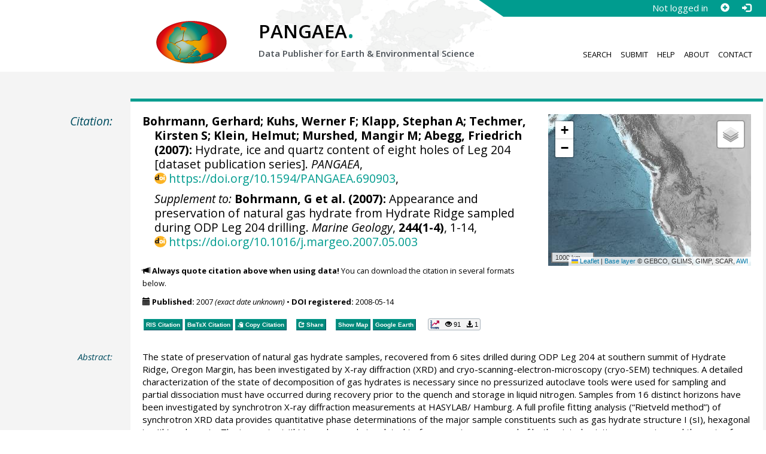

--- FILE ---
content_type: text/html;charset=utf-8
request_url: https://doi.pangaea.de/10.1594/PANGAEA.690903
body_size: 9543
content:
<!DOCTYPE html>
<html lang="en">
<head>
<meta charset="UTF-8">
<meta name="viewport" content="width=device-width, initial-scale=1, minimum-scale=1, maximum-scale=1, user-scalable=no">
<link rel="stylesheet" href="//fonts.googleapis.com/css?family=Open+Sans:400,600,400italic,700,700italic,600italic,300,300italic,800,800italic">
<link rel="stylesheet" href="//www.pangaea.de/assets/v.c2c3a4a80c7eae7bf4bfb98ac8c2a60a/bootstrap-24col/css/bootstrap.min.css">
<link rel="stylesheet" href="//www.pangaea.de/assets/v.c2c3a4a80c7eae7bf4bfb98ac8c2a60a/css/pangaea.css">
<link rel="stylesheet" href="//cdnjs.cloudflare.com/ajax/libs/leaflet/1.9.4/leaflet.min.css">
<!--[if lte IE 9]>
<style>#topics-pulldown-wrapper label:after { display:none; }</style>
<![endif]-->
<link rel="shortcut icon" href="//www.pangaea.de/assets/v.c2c3a4a80c7eae7bf4bfb98ac8c2a60a/favicon.ico">
<link rel="icon" href="//www.pangaea.de/assets/v.c2c3a4a80c7eae7bf4bfb98ac8c2a60a/favicon.ico" type="image/vnd.microsoft.icon">
<link rel="image_src" type="image/png" href="https://www.pangaea.de/assets/social-icons/pangaea-share.png">
<meta property="og:image" content="https://www.pangaea.de/assets/social-icons/pangaea-share.png">
<script type="text/javascript" src="//cdnjs.cloudflare.com/ajax/libs/jquery/1.12.4/jquery.min.js"></script>
<script type="text/javascript" src="//cdnjs.cloudflare.com/ajax/libs/jquery.matchHeight/0.7.0/jquery.matchHeight-min.js"></script>
<script type="text/javascript" src="//cdnjs.cloudflare.com/ajax/libs/jquery.appear/0.4.1/jquery.appear.min.js"></script>
<script type="text/javascript" src="//cdnjs.cloudflare.com/ajax/libs/Chart.js/3.7.1/chart.min.js"></script>
<script type="text/javascript" src="//www.pangaea.de/assets/v.c2c3a4a80c7eae7bf4bfb98ac8c2a60a/bootstrap-24col/js/bootstrap.min.js"></script>
<script type="text/javascript" src="//cdnjs.cloudflare.com/ajax/libs/leaflet/1.9.4/leaflet.min.js"></script>
<script type="text/javascript" src="//www.pangaea.de/assets/v.c2c3a4a80c7eae7bf4bfb98ac8c2a60a/js/datacombo-min.js"></script>
<title>Bohrmann, G et al. (2007): Hydrate, ice and quartz content of eight holes of Leg 204</title>
<meta name="title" content="Hydrate, ice and quartz content of eight holes of Leg 204" />
<meta name="author" content="Bohrmann, Gerhard; Kuhs, Werner F; Klapp, Stephan A; Techmer, Kirsten S; Klein, Helmut; Murshed, Mangir M; Abegg, Friedrich" />
<meta name="date" content="2007" />
<meta name="robots" content="index,follow,archive" />
<meta name="description" content="Bohrmann, Gerhard; Kuhs, Werner F; Klapp, Stephan A; Techmer, Kirsten S; Klein, Helmut; Murshed, Mangir M; Abegg, Friedrich (2007): Hydrate, ice and quartz content of eight holes of Leg 204 [dataset publication series]. PANGAEA, https://doi.org/10.1594/PANGAEA.690903, Supplement to: Bohrmann, G et al. (2007): Appearance and preservation of natural gas hydrate from Hydrate Ridge sampled during ODP Leg 204 drilling. Marine Geology, 244(1-4), 1-14, https://doi.org/10.1016/j.margeo.2007.05.003" />
<meta name="geo.position" content="44.575314;-125.145995" />
<meta name="ICBM" content="44.575314, -125.145995" />
<!--BEGIN: Dublin Core description-->
<link rel="schema.DC" href="http://purl.org/dc/elements/1.1/" />
<link rel="schema.DCTERMS" href="http://purl.org/dc/terms/" />
<meta name="DC.title" content="Hydrate, ice and quartz content of eight holes of Leg 204" />
<meta name="DC.creator" content="Bohrmann, Gerhard" />
<meta name="DC.creator" content="Kuhs, Werner F" />
<meta name="DC.creator" content="Klapp, Stephan A" />
<meta name="DC.creator" content="Techmer, Kirsten S" />
<meta name="DC.creator" content="Klein, Helmut" />
<meta name="DC.creator" content="Murshed, Mangir M" />
<meta name="DC.creator" content="Abegg, Friedrich" />
<meta name="DC.publisher" content="PANGAEA" />
<meta name="DC.source" content="Supplement to: Bohrmann, G et al. (2007): Appearance and preservation of natural gas hydrate from Hydrate Ridge sampled during ODP Leg 204 drilling. Marine Geology, 244(1-4), 1-14, https://doi.org/10.1016/j.margeo.2007.05.003" />
<meta name="DC.date" content="2007" scheme="DCTERMS.W3CDTF" />
<meta name="DC.type" content="dataset publication series" />
<meta name="DC.language" content="en" scheme="DCTERMS.RFC3066" />
<meta name="DCTERMS.license" scheme="DCTERMS.URI" content="https://creativecommons.org/licenses/by/3.0/" />
<meta name="DC.identifier" content="https://doi.org/10.1594/PANGAEA.690903" scheme="DCTERMS.URI" />
<meta name="DC.rights" scheme="DCTERMS.URI" content="info:eu-repo/semantics/openAccess" />
<meta name="DC.format" content="application/zip, 8 datasets" />
<!--END: Dublin Core description-->
<script type="text/javascript" src="//d1bxh8uas1mnw7.cloudfront.net/assets/embed.js"></script>
<link rel="cite-as" href="https://doi.org/10.1594/PANGAEA.690903">
<link rel="describedby" href="https://doi.pangaea.de/10.1594/PANGAEA.690903?format=metadata_panmd" type="application/vnd.pangaea.metadata+xml">
<link rel="describedby" href="https://doi.pangaea.de/10.1594/PANGAEA.690903?format=metadata_jsonld" type="application/ld+json">
<link rel="describedby" href="https://doi.pangaea.de/10.1594/PANGAEA.690903?format=metadata_datacite4" type="application/vnd.datacite.datacite+xml">
<link rel="describedby" href="https://doi.pangaea.de/10.1594/PANGAEA.690903?format=metadata_iso19139" type="application/vnd.iso19139.metadata+xml">
<link rel="describedby" href="https://doi.pangaea.de/10.1594/PANGAEA.690903?format=metadata_dif" type="application/vnd.nasa.dif-metadata+xml">
<link rel="describedby" href="https://doi.pangaea.de/10.1594/PANGAEA.690903?format=citation_text" type="text/x-bibliography">
<link rel="describedby" href="https://doi.pangaea.de/10.1594/PANGAEA.690903?format=citation_ris" type="application/x-research-info-systems">
<link rel="describedby" href="https://doi.pangaea.de/10.1594/PANGAEA.690903?format=citation_bibtex" type="application/x-bibtex">
<link rel="item" href="https://doi.pangaea.de/10.1594/PANGAEA.690903?format=zip" type="application/zip">
<link rel="author" href="https://orcid.org/0000-0001-9976-4948">
<link rel="author" href="https://orcid.org/0000-0002-9063-372X">
<link rel="license" href="https://creativecommons.org/licenses/by/3.0/">
<link rel="type" href="https://schema.org/Dataset">
<link rel="type" href="https://schema.org/AboutPage">
<link rel="linkset" href="https://doi.pangaea.de/10.1594/PANGAEA.690903?format=linkset" type="application/linkset">
<link rel="linkset" href="https://doi.pangaea.de/10.1594/PANGAEA.690903?format=linkset_json" type="application/linkset+json">
<script type="application/ld+json">{"@context":"http://schema.org/","@id":"https://doi.org/10.1594/PANGAEA.690903","@type":"Dataset","identifier":"https://doi.org/10.1594/PANGAEA.690903","url":"https://doi.pangaea.de/10.1594/PANGAEA.690903","creator":[{"@id":"https://orcid.org/0000-0001-9976-4948","@type":"Person","name":"Gerhard Bohrmann","familyName":"Bohrmann","givenName":"Gerhard","identifier":"https://orcid.org/0000-0001-9976-4948","email":"gbohrmann@marum.de"},{"@type":"Person","name":"Werner F Kuhs","familyName":"Kuhs","givenName":"Werner F"},{"@type":"Person","name":"Stephan A Klapp","familyName":"Klapp","givenName":"Stephan A"},{"@type":"Person","name":"Kirsten S Techmer","familyName":"Techmer","givenName":"Kirsten S"},{"@type":"Person","name":"Helmut Klein","familyName":"Klein","givenName":"Helmut"},{"@id":"https://orcid.org/0000-0002-9063-372X","@type":"Person","name":"Mangir M Murshed","familyName":"Murshed","givenName":"Mangir M","identifier":"https://orcid.org/0000-0002-9063-372X"},{"@type":"Person","name":"Friedrich Abegg","familyName":"Abegg","givenName":"Friedrich"}],"name":"Hydrate, ice and quartz content of eight holes of Leg 204","publisher":{"@type":"Organization","name":"PANGAEA","disambiguatingDescription":"Data Publisher for Earth \u0026 Environmental Science","url":"https://www.pangaea.de/"},"includedInDataCatalog":{"@type":"DataCatalog","name":"PANGAEA","disambiguatingDescription":"Data Publisher for Earth \u0026 Environmental Science","url":"https://www.pangaea.de/"},"datePublished":"2007","additionalType":"dataset publication series","description":"The state of preservation of natural gas hydrate samples, recovered from 6 sites drilled during ODP Leg 204 at southern summit of Hydrate Ridge, Oregon Margin, has been investigated by X-ray diffraction (XRD) and cryo-scanning-electron-microscopy (cryo-SEM) techniques. A detailed characterization of the state of decomposition of gas hydrates is necessary since no pressurized autoclave tools were used for sampling and partial dissociation must have occurred during recovery prior to the quench and storage in liquid nitrogen. Samples from 16 distinct horizons have been investigated by synchrotron X-ray diffraction measurements at HASYLAB/ Hamburg. A full profile fitting analysis (“Rietveld method”) of synchrotron XRD data provides quantitative phase determinations of the major sample constituents such as gas hydrate structure I (sI), hexagonal ice (Ih) and quartz. The ice content (Ih) in each sample is related to frozen water composed of both original existing pore water and the water from decomposed hydrates. Hydrate contents as measured by diffraction vary between 0 and 68 wt.% in the samples we measured. Samples with low hydrate content usually show micro-structural features in cryo-SEM ascribed to extensive decomposition. Comparing the appearance of hydrates at different scales, the grade of preservation seems to be primarily correlated with the contiguous volume of the original existing hydrate; the dissociation front appears to be indicated by micrometer-sized pores in a dense ice matrix.","abstract":"The state of preservation of natural gas hydrate samples, recovered from 6 sites drilled during ODP Leg 204 at southern summit of Hydrate Ridge, Oregon Margin, has been investigated by X-ray diffraction (XRD) and cryo-scanning-electron-microscopy (cryo-SEM) techniques. A detailed characterization of the state of decomposition of gas hydrates is necessary since no pressurized autoclave tools were used for sampling and partial dissociation must have occurred during recovery prior to the quench and storage in liquid nitrogen. Samples from 16 distinct horizons have been investigated by synchrotron X-ray diffraction measurements at HASYLAB/ Hamburg. A full profile fitting analysis (“Rietveld method”) of synchrotron XRD data provides quantitative phase determinations of the major sample constituents such as gas hydrate structure I (sI), hexagonal ice (Ih) and quartz. The ice content (Ih) in each sample is related to frozen water composed of both original existing pore water and the water from decomposed hydrates. Hydrate contents as measured by diffraction vary between 0 and 68 wt.% in the samples we measured. Samples with low hydrate content usually show micro-structural features in cryo-SEM ascribed to extensive decomposition. Comparing the appearance of hydrates at different scales, the grade of preservation seems to be primarily correlated with the contiguous volume of the original existing hydrate; the dissociation front appears to be indicated by micrometer-sized pores in a dense ice matrix.","@reverse":{"isBasedOn":{"@id":"https://doi.org/10.1016/j.margeo.2007.05.003","@type":["CreativeWork","ScholarlyArticle"],"identifier":"https://doi.org/10.1016/j.margeo.2007.05.003","url":"https://doi.org/10.1016/j.margeo.2007.05.003","creator":[{"@id":"https://orcid.org/0000-0001-9976-4948","@type":"Person","name":"Gerhard Bohrmann","familyName":"Bohrmann","givenName":"Gerhard","identifier":"https://orcid.org/0000-0001-9976-4948","email":"gbohrmann@marum.de"},{"@type":"Person","name":"Werner F Kuhs","familyName":"Kuhs","givenName":"Werner F"},{"@type":"Person","name":"Stephan A Klapp","familyName":"Klapp","givenName":"Stephan A"},{"@type":"Person","name":"Kirsten S Techmer","familyName":"Techmer","givenName":"Kirsten S"},{"@type":"Person","name":"Helmut Klein","familyName":"Klein","givenName":"Helmut"},{"@id":"https://orcid.org/0000-0002-9063-372X","@type":"Person","name":"Mangir M Murshed","familyName":"Murshed","givenName":"Mangir M","identifier":"https://orcid.org/0000-0002-9063-372X"},{"@type":"Person","name":"Friedrich Abegg","familyName":"Abegg","givenName":"Friedrich"}],"name":"Appearance and preservation of natural gas hydrate from Hydrate Ridge sampled during ODP Leg 204 drilling","datePublished":"2007","pagination":"1-14","isPartOf":{"@type":["Periodical","PublicationVolume"],"volumeNumber":"244(1-4)","name":"Marine Geology"},"additionalType":"journal article"}},"spatialCoverage":{"@type":"Place","geo":{"@type":"GeoShape","box":"44.56843 -125.1525 44.5863 -125.11983"}},"temporalCoverage":"2002-07-13T12:45:00/2002-08-24T19:15:00","size":{"@type":"QuantitativeValue","value":8.0,"unitText":"datasets"},"license":"https://creativecommons.org/licenses/by/3.0/","conditionsOfAccess":"unrestricted","isAccessibleForFree":true,"inLanguage":"en","distribution":[{"@type":"DataDownload","contentUrl":"https://doi.pangaea.de/10.1594/PANGAEA.690903?format\u003dzip","encodingFormat":"application/zip"}]}</script>
<script type="text/javascript">/*<![CDATA[*/
var _paq=window._paq=window._paq||[];(function(){
var u="https://analytics.pangaea.de/";_paq.push(['setTrackerUrl',u+'matomo.php']);_paq.push(['setCookieDomain','pangaea.de']);_paq.push(['setDomains',['pangaea.de','www.pangaea.de','doi.pangaea.de']]);_paq.push(['setSiteId',1]);
_paq.push(['enableLinkTracking']);_paq.push(['setDownloadClasses',['dl-link']]);_paq.push(['setDownloadExtensions',[]]);_paq.push(['setIgnoreClasses',['notrack']]);_paq.push(['trackPageView']);
var d=document,g=d.createElement('script'),s=d.getElementsByTagName('script')[0];g.async=true;g.src=u+'matomo.js';s.parentNode.insertBefore(g,s);
})();
/*]]>*/</script>
</head>
<body class="homepage-layout">
<div id="header-wrapper">
  <div class="container-fluid">
    <header class="row"><!-- volle Screen-Breite -->
      <div class="content-wrapper"><!-- max. Breite -->
        <div id="login-area-wrapper" class="hidden-print"><div id="login-area"><span id="user-name">Not logged in</span><a id="signup-button" class="glyphicon glyphicon-plus-sign self-referer-link" title="Sign Up / Create Account" aria-label="Sign up" target="_self" rel="nofollow" href="https://www.pangaea.de/user/signup.php?referer=https%3A%2F%2Fdoi.pangaea.de%2F" data-template="https://www.pangaea.de/user/signup.php?referer=#u#"></a><a id="login-button" class="glyphicon glyphicon-log-in self-referer-link" title="Log In" aria-label="Log in" target="_self" rel="nofollow" href="https://www.pangaea.de/user/login.php?referer=https%3A%2F%2Fdoi.pangaea.de%2F" data-template="https://www.pangaea.de/user/login.php?referer=#u#"></a></div></div>
        <div class="blindspalte header-block col-lg-3 col-md-4"></div>
        
        <div id="header-logo-block" class="header-block col-lg-3 col-md-4 col-sm-4 col-xs-8">
          <div id="pangaea-logo">
            <a title="PANGAEA home" href="//www.pangaea.de/" class="home-link"><img src="//www.pangaea.de/assets/v.c2c3a4a80c7eae7bf4bfb98ac8c2a60a/layout-images/pangaea-logo.png" alt="PANGAEA home"></a>
          </div>
        </div>
        
        <div id="header-mid-block" class="header-block col-lg-12 col-md-9 col-sm-20 col-xs-16">
          <div id="pangaea-logo-headline">
            PANGAEA<span class="punkt">.</span>
          </div>
          <div id="pangaea-logo-slogan">
            <span>Data Publisher for Earth &amp; </span><span class="nowrap">Environmental Science</span>
          </div>
          <div id="search-area-header" class="row"></div>
        </div>
        
        <div id="header-main-menu-block" class="header-block hidden-print col-lg-6 col-md-7 col-sm-24 col-xs-24">
          <nav id="main-nav">
            <ul>
              <li id="menu-search">
                <!-- class on link is important, don't change!!! -->
                <a href="//www.pangaea.de/" class="home-link">Search</a>
              </li>
              <li id="menu-submit">
                <a href="//www.pangaea.de/submit/">Submit</a>
              </li>
              <li id="menu-help">
                <a href="//wiki.pangaea.de/">Help</a>
              </li>
              <li id="menu-about">
                <a href="//www.pangaea.de/about/">About</a>
              </li>
              <li id="menu-contact">
                <a href="//www.pangaea.de/contact/">Contact</a>
              </li>
            </ul>
          </nav>
          <div class="clearfix"></div>
        </div>
      </div>
    </header>
  </div>
</div>
<div id="flex-wrapper">
<div id="main-container" class="container-fluid">
<div id="main-row" class="row main-row">
<div id="main" class="col-lg-24 col-md-24 col-sm-24 col-xs-24">
<div id="dataset">
<div class="row"><div class="col-lg-3 col-md-4 col-sm-24 col-xs-24 hidden-xs hidden-sm"><div class="title citation invisible-top-border">Citation:</div>
</div>
<div class="col-lg-21 col-md-20 col-sm-24 col-xs-24"><div class="descr top-border"><div id="map-dataset-wrapper" class="map-wrapper hidden-print hidden-xs hidden-sm col-lg-8 col-md-8 col-sm-24 col-xs-24"><div class="embed-responsive embed-responsive-4by3"><div id="map-dataset" class="embed-responsive-item" data-maptype="collection" data-id-dataset="690903" data-viewport-bbox="[-125.1525,44.56843,-125.11983,44.5863]"></div>
</div>
</div>
<h1 class="hanging citation"><strong><a class="popover-link link-unstyled" href="#" data-title="&lt;span&gt;Bohrmann, Gerhard&lt;a class=&quot;searchlink glyphicon glyphicon-search&quot; target=&quot;_blank&quot; rel=&quot;nofollow&quot; title=&quot;Search PANGAEA for other datasets related to 'Bohrmann, Gerhard'...&quot; aria-label=&quot;Search PANGAEA for other datasets related to 'Bohrmann, Gerhard'&quot; href=&quot;//www.pangaea.de/?q=author:orcid:0000-0001-9976-4948&quot;&gt;&lt;/a&gt;&lt;/span&gt;" data-content="&lt;div&gt;&lt;div&gt;&lt;a class=&quot;orcid-link text-nowrap wide-icon-link&quot; target=&quot;_blank&quot; href=&quot;https://orcid.org/0000-0001-9976-4948&quot;&gt;https://orcid.org/0000-0001-9976-4948&lt;/a&gt;&lt;/div&gt;&#10;&lt;div&gt;&lt;a class=&quot;mail-link text-nowrap wide-icon-link&quot; href=&quot;mailto:gbohrmann@marum.de&quot;&gt;gbohrmann@marum.de&lt;/a&gt;&lt;/div&gt;&#10;&lt;/div&gt;&#10;">Bohrmann, Gerhard</a>; Kuhs, Werner F; Klapp, Stephan A; Techmer, Kirsten S; Klein, Helmut; <a class="popover-link link-unstyled" href="#" data-title="&lt;span&gt;Murshed, Mangir M&lt;a class=&quot;searchlink glyphicon glyphicon-search&quot; target=&quot;_blank&quot; rel=&quot;nofollow&quot; title=&quot;Search PANGAEA for other datasets related to 'Murshed, Mangir M'...&quot; aria-label=&quot;Search PANGAEA for other datasets related to 'Murshed, Mangir M'&quot; href=&quot;//www.pangaea.de/?q=author:orcid:0000-0002-9063-372X&quot;&gt;&lt;/a&gt;&lt;/span&gt;" data-content="&lt;div&gt;&lt;div&gt;&lt;a class=&quot;orcid-link text-nowrap wide-icon-link&quot; target=&quot;_blank&quot; href=&quot;https://orcid.org/0000-0002-9063-372X&quot;&gt;https://orcid.org/0000-0002-9063-372X&lt;/a&gt;&lt;/div&gt;&#10;&lt;/div&gt;&#10;">Murshed, Mangir M</a>; Abegg, Friedrich (2007):</strong> Hydrate, ice and quartz content of eight holes of Leg 204 [dataset publication series]. <em>PANGAEA</em>, <a id="citation-doi-link" rel="nofollow bookmark" href="https://doi.org/10.1594/PANGAEA.690903" data-pubstatus="4" class="text-linkwrap popover-link doi-link">https://doi.org/10.1594/PANGAEA.690903</a>,<hr class="spacer" aria-hidden="true" />
<em>Supplement to:</em> <strong>Bohrmann, G et al. (2007):</strong> Appearance and preservation of natural gas hydrate from Hydrate Ridge sampled during ODP Leg 204 drilling. <em>Marine Geology</em>, <strong>244(1-4)</strong>, 1-14, <a class="text-linkwrap doi-link" href="https://doi.org/10.1016/j.margeo.2007.05.003" target="_blank">https://doi.org/10.1016/j.margeo.2007.05.003</a></h1>
<p class="howtocite"><small><span class="glyphicon glyphicon-bullhorn" aria-hidden="true"></span> <strong>Always quote citation above when using data!</strong> You can download the citation in several formats below.</small></p>
<p class="data-maintenance-dates"><small><span class="glyphicon glyphicon-calendar" aria-hidden="true"></span> <span title="Published: 2007 (exact date unknown)"><strong>Published:</strong> 2007 <em>(exact date unknown)</em></span> • <span title="DOI registered: 2008-05-14T01:11:29"><strong>DOI registered:</strong> 2008-05-14</span></small></p>
<p class="data-buttons"><a rel="nofollow describedby" title="Export citation to Reference Manager, EndNote, ProCite" href="?format=citation_ris" class="actionbuttonlink"><span class="actionbutton">RIS Citation</span></a><a rel="nofollow describedby" title="Export citation to BibTeX" href="?format=citation_bibtex" class="actionbuttonlink"><span class="actionbutton"><span style="font-variant:small-caps;">BibTeX</span> Citation</span></a><a id="text-citation-link" rel="nofollow" title="Export citation as plain text" href="?format=citation_text" target="_blank" class="actionbuttonlink share-link"><span class="actionbutton">Text Citation</span></a><span class="separator"></span><a id="share-button" rel="nofollow" class="popover-link actionbuttonlink" href="//www.pangaea.de/nojs.php" data-title="Share Dataset on Social Media"><span class="actionbutton" title="Share Dataset on Social Media"><span class="glyphicon glyphicon-share"></span> Share</span></a><span class="separator"></span><a rel="nofollow" target="_blank" title="Display child datasets in map" href="//www.pangaea.de/advanced/map-query.php?q=incollection:690903&amp;viewportBBOX=-125.1525,44.56843,-125.11983,44.5863" class="actionbuttonlink"><span class="actionbutton">Show Map</span></a><a rel="nofollow" title="Display child datasets in Google Earth" href="//www.pangaea.de/advanced/kml.php?q=incollection:690903&amp;viewportBBOX=-125.1525,44.56843,-125.11983,44.5863" class="actionbuttonlink"><span class="actionbutton">Google Earth</span></a><span data-badge-type="1" data-doi="10.1594/PANGAEA.690903" data-badge-popover="right" data-hide-no-mentions="true" class="altmetric-embed sep-before"></span><span class="sep-before" id="usage-stats"></span></p>
<div class="clearfix"></div>
</div>
</div>
</div>
<div class="row"><div class="col-lg-3 col-md-4 col-sm-24 col-xs-24"><div class="title">Abstract:</div>
</div>
<div class="col-lg-21 col-md-20 col-sm-24 col-xs-24"><div class="descr"><div class="abstract">The state of preservation of natural gas hydrate samples, recovered from 6 sites drilled during ODP Leg 204 at southern summit of Hydrate Ridge, Oregon Margin, has been investigated by X-ray diffraction (XRD) and cryo-scanning-electron-microscopy (cryo-SEM) techniques. A detailed characterization of the state of decomposition of gas hydrates is necessary since no pressurized autoclave tools were used for sampling and partial dissociation must have occurred during recovery prior to the quench and storage in liquid nitrogen. Samples from 16 distinct horizons have been investigated by synchrotron X-ray diffraction measurements at HASYLAB/ Hamburg. A full profile fitting analysis (“Rietveld method”) of synchrotron XRD data provides quantitative phase determinations of the major sample constituents such as gas hydrate structure I (sI), hexagonal ice (Ih) and quartz. The ice content (Ih) in each sample is related to frozen water composed of both original existing pore water and the water from decomposed hydrates. Hydrate contents as measured by diffraction vary between 0 and 68 wt.% in the samples we measured. Samples with low hydrate content usually show micro-structural features in cryo-SEM ascribed to extensive decomposition. Comparing the appearance of hydrates at different scales, the grade of preservation seems to be primarily correlated with the contiguous volume of the original existing hydrate; the dissociation front appears to be indicated by micrometer-sized pores in a dense ice matrix.</div>
</div>
</div>
</div>
<div class="row"><div class="col-lg-3 col-md-4 col-sm-24 col-xs-24"><div class="title">Project(s):</div>
</div>
<div class="col-lg-21 col-md-20 col-sm-24 col-xs-24"><div class="descr"><div class="hanging"><strong><a target="_blank" href="https://www-odp.tamu.edu:443/" class="popover-link" data-title="&lt;span&gt;&lt;a target=&quot;_blank&quot; href=&quot;https://www-odp.tamu.edu:443/&quot;&gt;Ocean Drilling Program&lt;/a&gt;&lt;a class=&quot;searchlink glyphicon glyphicon-search&quot; target=&quot;_blank&quot; rel=&quot;nofollow&quot; title=&quot;Search PANGAEA for other datasets related to 'Ocean Drilling Program'...&quot; aria-label=&quot;Search PANGAEA for other datasets related to 'Ocean Drilling Program'&quot; href=&quot;//www.pangaea.de/?q=project:label:ODP&quot;&gt;&lt;/a&gt;&lt;/span&gt;" data-content="&lt;div&gt;&lt;div class=&quot;popover-mitem&quot;&gt;&lt;strong&gt;Label:&lt;/strong&gt; ODP&lt;/div&gt;&#10;&lt;div class=&quot;popover-mitem&quot;&gt;&lt;strong&gt;Institution:&lt;/strong&gt; &lt;span&gt;&lt;a target=&quot;_blank&quot; href=&quot;http://www-odp.tamu.edu/&quot;&gt;Ocean Drilling Program, Texas A&amp;amp;M University&lt;/a&gt;&lt;/span&gt; (ODP, &lt;a class=&quot;text-linkwrap ror-link&quot; href=&quot;https://ror.org/01f5ytq51&quot; target=&quot;_blank&quot;&gt;https://ror.org/01f5ytq51&lt;/a&gt;)&lt;a class=&quot;searchlink glyphicon glyphicon-search&quot; target=&quot;_blank&quot; rel=&quot;nofollow&quot; title=&quot;Search PANGAEA for other datasets related to 'Ocean Drilling Program, Texas A&amp;amp;M University'...&quot; aria-label=&quot;Search PANGAEA for other datasets related to 'Ocean Drilling Program, Texas A&amp;amp;M University'&quot; href=&quot;//www.pangaea.de/?q=institution:ror:https:%2F%2Fror.org%2F01f5ytq51&quot;&gt;&lt;/a&gt;&lt;/div&gt;&#10;&lt;/div&gt;&#10;">Ocean Drilling Program</a></strong> (ODP)<a class="searchlink glyphicon glyphicon-search" target="_blank" rel="nofollow" title="Search PANGAEA for other datasets related to 'Ocean Drilling Program'..." aria-label="Search PANGAEA for other datasets related to 'Ocean Drilling Program'" href="//www.pangaea.de/?q=project:label:ODP"></a></div>
</div>
</div>
</div>
<div class="row"><div class="col-lg-3 col-md-4 col-sm-24 col-xs-24"><div class="title">Coverage:</div>
</div>
<div class="col-lg-21 col-md-20 col-sm-24 col-xs-24"><div class="descr"><div class="hanging geo"><em class="unfarbe">Median Latitude: </em><span class="latitude">44.575314</span><em class="unfarbe"> * Median Longitude: </em><span class="longitude">-125.145995</span><em class="unfarbe"> * South-bound Latitude: </em>44.568430<em class="unfarbe"> * West-bound Longitude: </em>-125.152500<em class="unfarbe"> * North-bound Latitude: </em>44.586300<em class="unfarbe"> * East-bound Longitude: </em>-125.119830</div>
<div class="hanging"><em class="unfarbe">Date/Time Start: </em>2002-07-13T12:45:00<em class="unfarbe"> * Date/Time End: </em>2002-08-24T19:15:00</div>
</div>
</div>
</div>
<div class="row"><div class="col-lg-3 col-md-4 col-sm-24 col-xs-24"><div class="title">Event(s):</div>
</div>
<div class="col-lg-21 col-md-20 col-sm-24 col-xs-24"><div class="descr"><div class="hanging geo"><strong>204-1244C</strong><a class="searchlink glyphicon glyphicon-search" target="_blank" rel="nofollow" title="Search PANGAEA for other datasets related to '204-1244C'..." aria-label="Search PANGAEA for other datasets related to '204-1244C'" href="//www.pangaea.de/?q=event:label:204-1244C"></a><em class="unfarbe"> * Latitude: </em><span class="latitude">44.586300</span><em class="unfarbe"> * Longitude: </em><span class="longitude">-125.119830</span><em class="unfarbe"> * Date/Time Start: </em>2002-07-13T12:45:00<em class="unfarbe"> * Date/Time End: </em>2002-07-16T05:30:00<em class="unfarbe"> * Elevation: </em>-895.1 <span class="unit">m</span><em class="unfarbe"> * Penetration: </em>333.5 m<em class="unfarbe"> * Recovery: </em>315.5 m<em class="unfarbe"> * Location: </em><span>North Pacific Ocean</span><a class="searchlink glyphicon glyphicon-search" target="_blank" rel="nofollow" title="Search PANGAEA for other datasets related to 'North Pacific Ocean'..." aria-label="Search PANGAEA for other datasets related to 'North Pacific Ocean'" href="//www.pangaea.de/?q=location:%22North%20Pacific%20Ocean%22"></a><em class="unfarbe"> * Campaign: </em><span><a target="_blank" href="https://doi.org/10.2973/odp.proc.ir.204.2003" class="popover-link" data-title="&lt;span&gt;Campaign: &lt;a target=&quot;_blank&quot; href=&quot;https://doi.org/10.2973/odp.proc.ir.204.2003&quot;&gt;Leg204&lt;/a&gt;&lt;a class=&quot;searchlink glyphicon glyphicon-search&quot; target=&quot;_blank&quot; rel=&quot;nofollow&quot; title=&quot;Search PANGAEA for other datasets related to 'Leg204'...&quot; aria-label=&quot;Search PANGAEA for other datasets related to 'Leg204'&quot; href=&quot;//www.pangaea.de/?q=campaign:%22Leg204%22&quot;&gt;&lt;/a&gt;&lt;/span&gt;" data-content="&lt;div&gt;&lt;div class=&quot;popover-mitem&quot;&gt;&lt;strong&gt;Event list:&lt;/strong&gt; &lt;a href=&quot;//www.pangaea.de/expeditions/events/Leg204&quot;&gt;Link&lt;/a&gt;&lt;/div&gt;&#10;&lt;div class=&quot;popover-mitem&quot;&gt;&lt;strong&gt;Chief Scientist(s):&lt;/strong&gt; Tréhu, Anne M&lt;/div&gt;&#10;&lt;div class=&quot;popover-mitem&quot;&gt;&lt;strong&gt;Cruise Report:&lt;/strong&gt; &lt;a class=&quot;text-linkwrap doi-link&quot; href=&quot;https://doi.org/10.2973/odp.proc.ir.204.2003&quot; target=&quot;_blank&quot;&gt;https://doi.org/10.2973/odp.proc.ir.204.2003&lt;/a&gt;&lt;/div&gt;&#10;&lt;div class=&quot;popover-mitem&quot;&gt;&lt;strong&gt;Start:&lt;/strong&gt; 2002-08-06&lt;/div&gt;&#10;&lt;div class=&quot;popover-mitem&quot;&gt;&lt;strong&gt;End:&lt;/strong&gt; 2002-10-04&lt;/div&gt;&#10;&lt;/div&gt;&#10;">Leg204</a></span><a class="searchlink glyphicon glyphicon-search" target="_blank" rel="nofollow" title="Search PANGAEA for other datasets related to 'Leg204'..." aria-label="Search PANGAEA for other datasets related to 'Leg204'" href="//www.pangaea.de/?q=campaign:%22Leg204%22"></a><em class="unfarbe"> * Basis: </em><span><a target="_blank" href="https://www-odp.tamu.edu:443/resolutn.html">Joides Resolution</a></span><a class="searchlink glyphicon glyphicon-search" target="_blank" rel="nofollow" title="Search PANGAEA for other datasets related to 'Joides Resolution'..." aria-label="Search PANGAEA for other datasets related to 'Joides Resolution'" href="//www.pangaea.de/?q=basis:%22Joides%20Resolution%22"></a><em class="unfarbe"> * Method/Device: </em><span>Drilling/drill rig</span> (DRILL)<a class="searchlink glyphicon glyphicon-search" target="_blank" rel="nofollow" title="Search PANGAEA for other datasets related to 'Drilling/drill rig'..." aria-label="Search PANGAEA for other datasets related to 'Drilling/drill rig'" href="//www.pangaea.de/?q=method:%22Drilling%2Fdrill%20rig%22"></a><em class="unfarbe"> * Comment: </em>39 cores; 332 m cored; 1.5 m drilled; 95 % recovery</div>
<div class="hanging geo"><strong>204-1245B</strong><a class="searchlink glyphicon glyphicon-search" target="_blank" rel="nofollow" title="Search PANGAEA for other datasets related to '204-1245B'..." aria-label="Search PANGAEA for other datasets related to '204-1245B'" href="//www.pangaea.de/?q=event:label:204-1245B"></a><em class="unfarbe"> * Latitude: </em><span class="latitude">44.585980</span><em class="unfarbe"> * Longitude: </em><span class="longitude">-125.149100</span><em class="unfarbe"> * Date/Time Start: </em>2002-08-06T07:15:00<em class="unfarbe"> * Date/Time End: </em>2002-08-09T15:45:00<em class="unfarbe"> * Elevation: </em>-869.7 <span class="unit">m</span><em class="unfarbe"> * Penetration: </em>473.7 m<em class="unfarbe"> * Recovery: </em>418.02 m<em class="unfarbe"> * Location: </em><span>North Pacific Ocean</span><a class="searchlink glyphicon glyphicon-search" target="_blank" rel="nofollow" title="Search PANGAEA for other datasets related to 'North Pacific Ocean'..." aria-label="Search PANGAEA for other datasets related to 'North Pacific Ocean'" href="//www.pangaea.de/?q=location:%22North%20Pacific%20Ocean%22"></a><em class="unfarbe"> * Campaign: </em><span><a target="_blank" href="https://doi.org/10.2973/odp.proc.ir.204.2003" class="popover-link" data-title="&lt;span&gt;Campaign: &lt;a target=&quot;_blank&quot; href=&quot;https://doi.org/10.2973/odp.proc.ir.204.2003&quot;&gt;Leg204&lt;/a&gt;&lt;a class=&quot;searchlink glyphicon glyphicon-search&quot; target=&quot;_blank&quot; rel=&quot;nofollow&quot; title=&quot;Search PANGAEA for other datasets related to 'Leg204'...&quot; aria-label=&quot;Search PANGAEA for other datasets related to 'Leg204'&quot; href=&quot;//www.pangaea.de/?q=campaign:%22Leg204%22&quot;&gt;&lt;/a&gt;&lt;/span&gt;" data-content="&lt;div&gt;&lt;div class=&quot;popover-mitem&quot;&gt;&lt;strong&gt;Event list:&lt;/strong&gt; &lt;a href=&quot;//www.pangaea.de/expeditions/events/Leg204&quot;&gt;Link&lt;/a&gt;&lt;/div&gt;&#10;&lt;div class=&quot;popover-mitem&quot;&gt;&lt;strong&gt;Chief Scientist(s):&lt;/strong&gt; Tréhu, Anne M&lt;/div&gt;&#10;&lt;div class=&quot;popover-mitem&quot;&gt;&lt;strong&gt;Cruise Report:&lt;/strong&gt; &lt;a class=&quot;text-linkwrap doi-link&quot; href=&quot;https://doi.org/10.2973/odp.proc.ir.204.2003&quot; target=&quot;_blank&quot;&gt;https://doi.org/10.2973/odp.proc.ir.204.2003&lt;/a&gt;&lt;/div&gt;&#10;&lt;div class=&quot;popover-mitem&quot;&gt;&lt;strong&gt;Start:&lt;/strong&gt; 2002-08-06&lt;/div&gt;&#10;&lt;div class=&quot;popover-mitem&quot;&gt;&lt;strong&gt;End:&lt;/strong&gt; 2002-10-04&lt;/div&gt;&#10;&lt;/div&gt;&#10;">Leg204</a></span><a class="searchlink glyphicon glyphicon-search" target="_blank" rel="nofollow" title="Search PANGAEA for other datasets related to 'Leg204'..." aria-label="Search PANGAEA for other datasets related to 'Leg204'" href="//www.pangaea.de/?q=campaign:%22Leg204%22"></a><em class="unfarbe"> * Basis: </em><span><a target="_blank" href="https://www-odp.tamu.edu:443/resolutn.html">Joides Resolution</a></span><a class="searchlink glyphicon glyphicon-search" target="_blank" rel="nofollow" title="Search PANGAEA for other datasets related to 'Joides Resolution'..." aria-label="Search PANGAEA for other datasets related to 'Joides Resolution'" href="//www.pangaea.de/?q=basis:%22Joides%20Resolution%22"></a><em class="unfarbe"> * Method/Device: </em><span>Drilling/drill rig</span> (DRILL)<a class="searchlink glyphicon glyphicon-search" target="_blank" rel="nofollow" title="Search PANGAEA for other datasets related to 'Drilling/drill rig'..." aria-label="Search PANGAEA for other datasets related to 'Drilling/drill rig'" href="//www.pangaea.de/?q=method:%22Drilling%2Fdrill%20rig%22"></a><em class="unfarbe"> * Comment: </em>53 cores; 471.7 m cored; 2 m drilled; 88.6 % recovery</div>
<div class="hanging geo"><strong>204-1247B</strong><a class="searchlink glyphicon glyphicon-search" target="_blank" rel="nofollow" title="Search PANGAEA for other datasets related to '204-1247B'..." aria-label="Search PANGAEA for other datasets related to '204-1247B'" href="//www.pangaea.de/?q=event:label:204-1247B"></a><em class="unfarbe"> * Latitude: </em><span class="latitude">44.577650</span><em class="unfarbe"> * Longitude: </em><span class="longitude">-125.151280</span><em class="unfarbe"> * Date/Time Start: </em>2002-08-22T06:45:00<em class="unfarbe"> * Date/Time End: </em>2002-08-24T19:15:00<em class="unfarbe"> * Elevation: </em>-834.3 <span class="unit">m</span><em class="unfarbe"> * Penetration: </em>220 m<em class="unfarbe"> * Recovery: </em>211.98 m<em class="unfarbe"> * Location: </em><span>North Pacific Ocean</span><a class="searchlink glyphicon glyphicon-search" target="_blank" rel="nofollow" title="Search PANGAEA for other datasets related to 'North Pacific Ocean'..." aria-label="Search PANGAEA for other datasets related to 'North Pacific Ocean'" href="//www.pangaea.de/?q=location:%22North%20Pacific%20Ocean%22"></a><em class="unfarbe"> * Campaign: </em><span><a target="_blank" href="https://doi.org/10.2973/odp.proc.ir.204.2003" class="popover-link" data-title="&lt;span&gt;Campaign: &lt;a target=&quot;_blank&quot; href=&quot;https://doi.org/10.2973/odp.proc.ir.204.2003&quot;&gt;Leg204&lt;/a&gt;&lt;a class=&quot;searchlink glyphicon glyphicon-search&quot; target=&quot;_blank&quot; rel=&quot;nofollow&quot; title=&quot;Search PANGAEA for other datasets related to 'Leg204'...&quot; aria-label=&quot;Search PANGAEA for other datasets related to 'Leg204'&quot; href=&quot;//www.pangaea.de/?q=campaign:%22Leg204%22&quot;&gt;&lt;/a&gt;&lt;/span&gt;" data-content="&lt;div&gt;&lt;div class=&quot;popover-mitem&quot;&gt;&lt;strong&gt;Event list:&lt;/strong&gt; &lt;a href=&quot;//www.pangaea.de/expeditions/events/Leg204&quot;&gt;Link&lt;/a&gt;&lt;/div&gt;&#10;&lt;div class=&quot;popover-mitem&quot;&gt;&lt;strong&gt;Chief Scientist(s):&lt;/strong&gt; Tréhu, Anne M&lt;/div&gt;&#10;&lt;div class=&quot;popover-mitem&quot;&gt;&lt;strong&gt;Cruise Report:&lt;/strong&gt; &lt;a class=&quot;text-linkwrap doi-link&quot; href=&quot;https://doi.org/10.2973/odp.proc.ir.204.2003&quot; target=&quot;_blank&quot;&gt;https://doi.org/10.2973/odp.proc.ir.204.2003&lt;/a&gt;&lt;/div&gt;&#10;&lt;div class=&quot;popover-mitem&quot;&gt;&lt;strong&gt;Start:&lt;/strong&gt; 2002-08-06&lt;/div&gt;&#10;&lt;div class=&quot;popover-mitem&quot;&gt;&lt;strong&gt;End:&lt;/strong&gt; 2002-10-04&lt;/div&gt;&#10;&lt;/div&gt;&#10;">Leg204</a></span><a class="searchlink glyphicon glyphicon-search" target="_blank" rel="nofollow" title="Search PANGAEA for other datasets related to 'Leg204'..." aria-label="Search PANGAEA for other datasets related to 'Leg204'" href="//www.pangaea.de/?q=campaign:%22Leg204%22"></a><em class="unfarbe"> * Basis: </em><span><a target="_blank" href="https://www-odp.tamu.edu:443/resolutn.html">Joides Resolution</a></span><a class="searchlink glyphicon glyphicon-search" target="_blank" rel="nofollow" title="Search PANGAEA for other datasets related to 'Joides Resolution'..." aria-label="Search PANGAEA for other datasets related to 'Joides Resolution'" href="//www.pangaea.de/?q=basis:%22Joides%20Resolution%22"></a><em class="unfarbe"> * Method/Device: </em><span>Drilling/drill rig</span> (DRILL)<a class="searchlink glyphicon glyphicon-search" target="_blank" rel="nofollow" title="Search PANGAEA for other datasets related to 'Drilling/drill rig'..." aria-label="Search PANGAEA for other datasets related to 'Drilling/drill rig'" href="//www.pangaea.de/?q=method:%22Drilling%2Fdrill%20rig%22"></a><em class="unfarbe"> * Comment: </em>27 cores; 217 m cored; 3 m drilled; 97.7 % recovery</div>
<div class="metadata-expander"><div class="expander-wrapper"><a rel="nofollow" href="//www.pangaea.de/nojs.php" data-format="metadata_hidden_events" class="target-hide"></a><span class="toggle-status"></span></div>
<div class="metadata-expand-target"></div>
</div>
</div>
</div>
</div>
<div class="row"><div class="col-lg-3 col-md-4 col-sm-24 col-xs-24"><div class="title">License:</div>
</div>
<div class="col-lg-21 col-md-20 col-sm-24 col-xs-24"><div class="descr"><div class="hanging"><span><a href="https://creativecommons.org/licenses/by/3.0/" class="license-icon-CC-BY" rel="license" target="_blank">Creative Commons Attribution 3.0 Unported</a> (CC-BY-3.0)</span></div>
</div>
</div>
</div>
<div class="row"><div class="col-lg-3 col-md-4 col-sm-24 col-xs-24"><div class="title">Size:</div>
</div>
<div class="col-lg-21 col-md-20 col-sm-24 col-xs-24"><div class="descr"><div class="hanging">8 datasets</div>
</div>
</div>
</div>
<div class="row"><div class="col-lg-21 col-md-20 col-sm-24 col-xs-24 col-lg-offset-3 col-md-offset-4"><div class="text-block top-border">
<h2 id="download">Download Data</h2>
<form name="dd" action="/10.1594/PANGAEA.690903" method="get" target="_self"><p><a rel="nofollow" id="download-link" class="dl-link" href="?format=zip">Download <strong>ZIP</strong> file containing all datasets as tab-delimited text</a> <small><em>&mdash; use the following character encoding:</em> <input type="hidden" name="format" value="zip" /><select id="contr_charset" name="charset" size="1" onchange="setCharsetCookie(this.options[this.selectedIndex].value)" style="font-size: 8pt"><optgroup label="most used"><option selected="selected" value="UTF-8">UTF-8: Unicode (PANGAEA default)</option><option value="ISO-8859-1">ISO-8859-1: ISO Western</option><option value="windows-1252">windows-1252: Windows Western</option><option value="x-MacRoman">x-MacRoman: Macintosh Roman</option><option value="IBM437">IBM437: MS-DOS compatible, United States</option><option value="IBM850">IBM850: MS-DOS compatible, Western</option></optgroup><optgroup label="others (warning: missing characters may get replaced by ?)"><option value="Big5">Big5</option><option value="Big5-HKSCS">Big5-HKSCS</option><option value="CESU-8">CESU-8</option><option value="EUC-JP">EUC-JP</option><option value="EUC-KR">EUC-KR</option><option value="GB18030">GB18030</option><option value="GB2312">GB2312</option><option value="GBK">GBK</option><option value="IBM-Thai">IBM-Thai</option><option value="IBM00858">IBM00858</option><option value="IBM01140">IBM01140</option><option value="IBM01141">IBM01141</option><option value="IBM01142">IBM01142</option><option value="IBM01143">IBM01143</option><option value="IBM01144">IBM01144</option><option value="IBM01145">IBM01145</option><option value="IBM01146">IBM01146</option><option value="IBM01147">IBM01147</option><option value="IBM01148">IBM01148</option><option value="IBM01149">IBM01149</option><option value="IBM037">IBM037</option><option value="IBM1026">IBM1026</option><option value="IBM1047">IBM1047</option><option value="IBM273">IBM273</option><option value="IBM277">IBM277</option><option value="IBM278">IBM278</option><option value="IBM280">IBM280</option><option value="IBM284">IBM284</option><option value="IBM285">IBM285</option><option value="IBM290">IBM290</option><option value="IBM297">IBM297</option><option value="IBM420">IBM420</option><option value="IBM424">IBM424</option><option value="IBM500">IBM500</option><option value="IBM775">IBM775</option><option value="IBM852">IBM852</option><option value="IBM855">IBM855</option><option value="IBM857">IBM857</option><option value="IBM860">IBM860</option><option value="IBM861">IBM861</option><option value="IBM862">IBM862</option><option value="IBM863">IBM863</option><option value="IBM864">IBM864</option><option value="IBM865">IBM865</option><option value="IBM866">IBM866</option><option value="IBM868">IBM868</option><option value="IBM869">IBM869</option><option value="IBM870">IBM870</option><option value="IBM871">IBM871</option><option value="IBM918">IBM918</option><option value="ISO-2022-JP">ISO-2022-JP</option><option value="ISO-2022-JP-2">ISO-2022-JP-2</option><option value="ISO-2022-KR">ISO-2022-KR</option><option value="ISO-8859-13">ISO-8859-13</option><option value="ISO-8859-15">ISO-8859-15</option><option value="ISO-8859-16">ISO-8859-16</option><option value="ISO-8859-2">ISO-8859-2</option><option value="ISO-8859-3">ISO-8859-3</option><option value="ISO-8859-4">ISO-8859-4</option><option value="ISO-8859-5">ISO-8859-5</option><option value="ISO-8859-6">ISO-8859-6</option><option value="ISO-8859-7">ISO-8859-7</option><option value="ISO-8859-8">ISO-8859-8</option><option value="ISO-8859-9">ISO-8859-9</option><option value="JIS_X0201">JIS_X0201</option><option value="JIS_X0212-1990">JIS_X0212-1990</option><option value="KOI8-R">KOI8-R</option><option value="KOI8-U">KOI8-U</option><option value="Shift_JIS">Shift_JIS</option><option value="TIS-620">TIS-620</option><option value="US-ASCII">US-ASCII</option><option value="UTF-16">UTF-16</option><option value="UTF-16BE">UTF-16BE</option><option value="UTF-16LE">UTF-16LE</option><option value="UTF-32">UTF-32</option><option value="UTF-32BE">UTF-32BE</option><option value="UTF-32LE">UTF-32LE</option><option value="windows-1250">windows-1250</option><option value="windows-1251">windows-1251</option><option value="windows-1253">windows-1253</option><option value="windows-1254">windows-1254</option><option value="windows-1255">windows-1255</option><option value="windows-1256">windows-1256</option><option value="windows-1257">windows-1257</option><option value="windows-1258">windows-1258</option><option value="windows-31j">windows-31j</option><option value="x-Big5-HKSCS-2001">x-Big5-HKSCS-2001</option><option value="x-Big5-Solaris">x-Big5-Solaris</option><option value="x-euc-jp-linux">x-euc-jp-linux</option><option value="x-EUC-TW">x-EUC-TW</option><option value="x-eucJP-Open">x-eucJP-Open</option><option value="x-IBM1006">x-IBM1006</option><option value="x-IBM1025">x-IBM1025</option><option value="x-IBM1046">x-IBM1046</option><option value="x-IBM1097">x-IBM1097</option><option value="x-IBM1098">x-IBM1098</option><option value="x-IBM1112">x-IBM1112</option><option value="x-IBM1122">x-IBM1122</option><option value="x-IBM1123">x-IBM1123</option><option value="x-IBM1124">x-IBM1124</option><option value="x-IBM1129">x-IBM1129</option><option value="x-IBM1166">x-IBM1166</option><option value="x-IBM1364">x-IBM1364</option><option value="x-IBM1381">x-IBM1381</option><option value="x-IBM1383">x-IBM1383</option><option value="x-IBM29626C">x-IBM29626C</option><option value="x-IBM300">x-IBM300</option><option value="x-IBM33722">x-IBM33722</option><option value="x-IBM737">x-IBM737</option><option value="x-IBM833">x-IBM833</option><option value="x-IBM834">x-IBM834</option><option value="x-IBM856">x-IBM856</option><option value="x-IBM874">x-IBM874</option><option value="x-IBM875">x-IBM875</option><option value="x-IBM921">x-IBM921</option><option value="x-IBM922">x-IBM922</option><option value="x-IBM930">x-IBM930</option><option value="x-IBM933">x-IBM933</option><option value="x-IBM935">x-IBM935</option><option value="x-IBM937">x-IBM937</option><option value="x-IBM939">x-IBM939</option><option value="x-IBM942">x-IBM942</option><option value="x-IBM942C">x-IBM942C</option><option value="x-IBM943">x-IBM943</option><option value="x-IBM943C">x-IBM943C</option><option value="x-IBM948">x-IBM948</option><option value="x-IBM949">x-IBM949</option><option value="x-IBM949C">x-IBM949C</option><option value="x-IBM950">x-IBM950</option><option value="x-IBM964">x-IBM964</option><option value="x-IBM970">x-IBM970</option><option value="x-ISCII91">x-ISCII91</option><option value="x-ISO-2022-CN-CNS">x-ISO-2022-CN-CNS</option><option value="x-ISO-2022-CN-GB">x-ISO-2022-CN-GB</option><option value="x-iso-8859-11">x-iso-8859-11</option><option value="x-JIS0208">x-JIS0208</option><option value="x-Johab">x-Johab</option><option value="x-MacArabic">x-MacArabic</option><option value="x-MacCentralEurope">x-MacCentralEurope</option><option value="x-MacCroatian">x-MacCroatian</option><option value="x-MacCyrillic">x-MacCyrillic</option><option value="x-MacDingbat">x-MacDingbat</option><option value="x-MacGreek">x-MacGreek</option><option value="x-MacHebrew">x-MacHebrew</option><option value="x-MacIceland">x-MacIceland</option><option value="x-MacRomania">x-MacRomania</option><option value="x-MacSymbol">x-MacSymbol</option><option value="x-MacThai">x-MacThai</option><option value="x-MacTurkish">x-MacTurkish</option><option value="x-MacUkraine">x-MacUkraine</option><option value="x-MS932_0213">x-MS932_0213</option><option value="x-MS950-HKSCS">x-MS950-HKSCS</option><option value="x-MS950-HKSCS-XP">x-MS950-HKSCS-XP</option><option value="x-mswin-936">x-mswin-936</option><option value="x-PCK">x-PCK</option><option value="x-SJIS_0213">x-SJIS_0213</option><option value="x-UTF-16LE-BOM">x-UTF-16LE-BOM</option><option value="X-UTF-32BE-BOM">X-UTF-32BE-BOM</option><option value="X-UTF-32LE-BOM">X-UTF-32LE-BOM</option><option value="x-windows-50220">x-windows-50220</option><option value="x-windows-50221">x-windows-50221</option><option value="x-windows-874">x-windows-874</option><option value="x-windows-949">x-windows-949</option><option value="x-windows-950">x-windows-950</option><option value="x-windows-iso2022jp">x-windows-iso2022jp</option></optgroup></select>
</small></p></form>

</div></div></div><div class="row"><div class="col-lg-21 col-md-20 col-sm-24 col-xs-24 col-lg-offset-3 col-md-offset-4"><div class="text-block top-border">
<h2 id="dslist">Datasets listed in this publication series</h2>
<ol start="1">
<li class="hanging"><a rel="follow" href="https://doi.pangaea.de/10.1594/PANGAEA.690860"><strong>Bohrmann, G; Kuhs, WF; Klapp, SA et al. (2007): </strong>(Table 1) Hydrate, ice and quartz content of ODP Hole 204-1244C.</a> <small class="text-linkwrap doi-link">https://doi.org/10.1594/PANGAEA.690860</small></li>

<li class="hanging"><a rel="follow" href="https://doi.pangaea.de/10.1594/PANGAEA.690861"><strong>Bohrmann, G; Kuhs, WF; Klapp, SA et al. (2007): </strong>(Table 1) Hydrate, ice and quartz content of ODP Hole 204-1245B.</a> <small class="text-linkwrap doi-link">https://doi.org/10.1594/PANGAEA.690861</small></li>

<li class="hanging"><a rel="follow" href="https://doi.pangaea.de/10.1594/PANGAEA.690862"><strong>Bohrmann, G; Kuhs, WF; Klapp, SA et al. (2007): </strong>(Table 1) Hydrate, ice and quartz content of ODP Hole 204-1247B.</a> <small class="text-linkwrap doi-link">https://doi.org/10.1594/PANGAEA.690862</small></li>

<li class="hanging"><a rel="follow" href="https://doi.pangaea.de/10.1594/PANGAEA.690863"><strong>Bohrmann, G; Kuhs, WF; Klapp, SA et al. (2007): </strong>(Table 1) Hydrate, ice and quartz content of ODP Hole 204-1248C.</a> <small class="text-linkwrap doi-link">https://doi.org/10.1594/PANGAEA.690863</small></li>

<li class="hanging"><a rel="follow" href="https://doi.pangaea.de/10.1594/PANGAEA.690864"><strong>Bohrmann, G; Kuhs, WF; Klapp, SA et al. (2007): </strong>(Table 1) Hydrate, ice and quartz content of ODP Hole 204-1249C.</a> <small class="text-linkwrap doi-link">https://doi.org/10.1594/PANGAEA.690864</small></li>

<li class="hanging"><a rel="follow" href="https://doi.pangaea.de/10.1594/PANGAEA.690865"><strong>Bohrmann, G; Kuhs, WF; Klapp, SA et al. (2007): </strong>(Table 1) Hydrate, ice and quartz content of ODP Hole 204-1249F.</a> <small class="text-linkwrap doi-link">https://doi.org/10.1594/PANGAEA.690865</small></li>

<li class="hanging"><a rel="follow" href="https://doi.pangaea.de/10.1594/PANGAEA.690866"><strong>Bohrmann, G; Kuhs, WF; Klapp, SA et al. (2007): </strong>(Table 1) Hydrate, ice and quartz content of ODP Hole 204-1250C.</a> <small class="text-linkwrap doi-link">https://doi.org/10.1594/PANGAEA.690866</small></li>

<li class="hanging"><a rel="follow" href="https://doi.pangaea.de/10.1594/PANGAEA.690867"><strong>Bohrmann, G; Kuhs, WF; Klapp, SA et al. (2007): </strong>(Table 1) Hydrate, ice and quartz content of ODP Hole 204-1250D.</a> <small class="text-linkwrap doi-link">https://doi.org/10.1594/PANGAEA.690867</small></li>

</ol>
</div></div></div><div id="recommendations"></div>
</div>
</div>
</div>
</div>
</div>
<div id="footer-wrapper" class="top-border hidden-print">
  <div class="container-fluid">
    <footer class="row"><!-- volle Screen-Breite -->
      <div class="content-wrapper"><!-- max. Breite -->
        <div class="blindspalte col-lg-3 col-md-4 col-sm-4 col-xs-4"></div>
        <div id="footer-hosted-by-area" class="col-lg-21 col-md-9 col-sm-24 col-xs-24">
          <div class="col-lg-12 col-md-24 col-sm-24 col-xs-24">
            <div class="headline underlined">
              PANGAEA is hosted by
            </div>
            
            <div>
              <p>
                Alfred Wegener Institute, Helmholtz Center for Polar and Marine Research (AWI)<br/>
                Center for Marine Environmental Sciences, University of Bremen (MARUM)
              </p>
            </div>

            <div class="headline underlined">
              The System is supported by
            </div>
            
            <div>
              <p>
                The European Commission, Research<br/>
                Federal Ministry of Research, Technology and Space (BMFTR)<br/>
                Deutsche Forschungsgemeinschaft (DFG)<br/>
                International Ocean Discovery Program (IODP)
              </p>
            </div>

            <div class="headline underlined">
              Citation
            </div>

            <div>
              <p>
                <strong>Felden, J; Möller, L; Schindler, U; Huber, R; Schumacher, S; Koppe, R; Diepenbroek, M; Glöckner, FO (2023):</strong>
                PANGAEA &ndash; Data Publisher for Earth &amp; Environmental Science. <em>Scientific Data</em>, <strong>10(1)</strong>, 347,
                <a class="text-linkwrap doi-link" href="https://doi.org/10.1038/s41597-023-02269-x" target="_blank">https://doi.org/10.1038/s41597-023-02269-x</a>
              </p>
            </div>
          </div>

          <div class="col-lg-12 col-md-24 col-sm-24 col-xs-24">
            <div class="headline underlined">
              PANGAEA is certified by
            </div>
            
            <div>
              <a href="//www.worlddatasystem.org/" target="_blank" title="World Data System">
                <img class="col-lg-6 col-md-6 col-sm-6 col-xs-6" src="//www.pangaea.de/assets/v.c2c3a4a80c7eae7bf4bfb98ac8c2a60a/logos/logo-wds-block.png" alt="World Data System">
              </a>
              <a href="//www.wmo.int/" target="_blank" title="World Meteorological Organization">
                <img class="col-lg-6 col-md-6 col-sm-6 col-xs-6" src="//www.pangaea.de/assets/v.c2c3a4a80c7eae7bf4bfb98ac8c2a60a/logos/logo-wmo-block.png" alt="World Meteorological Organization">
              </a>
              <a href="//www.coretrustseal.org/" target="_blank" title="CoreTrustSeal">
                <img class="col-lg-6 col-md-6 col-sm-6 col-xs-6" src="//www.pangaea.de/assets/v.c2c3a4a80c7eae7bf4bfb98ac8c2a60a/logos/logo-coretrustseal-block.png" alt="CoreTrustSeal">
              </a>
            </div>
          </div>
        </div>
                
        <div id="footer-menu-area" class="col-lg-24 col-md-24 col-sm-24 col-xs-24">
          <div class="blindspalte col-lg-3 col-md-4 col-sm-4 col-xs-4"></div>
          <div id="footer-menu-wrapper" class="col-lg-21 col-md-20 col-sm-24 col-xs-24">
            <nav id="footer-nav">
              <ul>
                <li id="about-legal-notice">
                  <a href="//www.pangaea.de/about/legal.php">Legal notice</a>
                </li>
                <li id="about-term">
                  <a href="//www.pangaea.de/about/terms.php">Terms of use</a>
                </li>
                <li id="about-privacy-policy">
                  <a href="//www.pangaea.de/about/privacypolicy.php">Privacy policy</a>
                </li>
                <li id="about-cookies">
                  <a href="//www.pangaea.de/about/cookies.php">Cookies</a>
                </li>
                <li id="about-jobs">
                  <a href="//www.pangaea.de/about/jobs.php">Jobs</a>
                </li>
                <li id="about-contact">
                  <a href="//www.pangaea.de/contact/">Contact</a>
                </li>
              </ul>
            </nav>
            <div class="clearfix"></div>
          </div>
        </div>
      </div>
    </footer>
  </div>
</div>
</body>
</html>


--- FILE ---
content_type: text/html;charset=utf-8
request_url: https://doi.pangaea.de/10.1594/PANGAEA.690903?format=recommendations
body_size: 512
content:
<div class="row"><div class="col-lg-21 col-md-20 col-sm-24 col-xs-24 col-lg-offset-3 col-md-offset-4"><div class="row"><div class="col-lg-24 col-md-24 col-sm-24 col-xs-24"><div class="text-block top-border"><h2>Datasets with similar metadata</h2><ul class="recommender-list" data-ga-event-category="Similar Datasets Link"><li class="recommender-item"><a rel="follow" href="https://doi.pangaea.de/10.1594/PANGAEA.771952"><strong>Abegg, F; Bohrmann, G; Freitag, J et al. (2007): </strong>(Table 1) Sample identifier, fabric and dipping angle from ODP Leg 204 samples on Hydrate Ridge, offshore Oregon.</a> <small class="text-linkwrap doi-link">https://doi.org/10.1594/PANGAEA.771952</small><!--Score: 850.38135-->
</li>
<li class="recommender-item"><a rel="follow" href="https://doi.pangaea.de/10.1594/PANGAEA.710774"><strong>Milkov, AV; Claypool, GE; Lee, Y-J et al. (2005): </strong>Molecular and isotopic properties of gases from ODP Holes of ODP Leg 204.</a> <small class="text-linkwrap doi-link">https://doi.org/10.1594/PANGAEA.710774</small><!--Score: 750.2972-->
</li>
<li class="recommender-item"><a rel="follow" href="https://doi.pangaea.de/10.1594/PANGAEA.722485"><strong>Tréhu, AM; Long, PE; Torres, ME et al. (2004): </strong>Spacing and amplitude of IR temperature anomalies and hydrate content of sediments from ODP Leg 304 sites (Table 1).</a> <small class="text-linkwrap doi-link">https://doi.org/10.1594/PANGAEA.722485</small><!--Score: 693.7308-->
</li>
</ul></div></div></div></div></div>